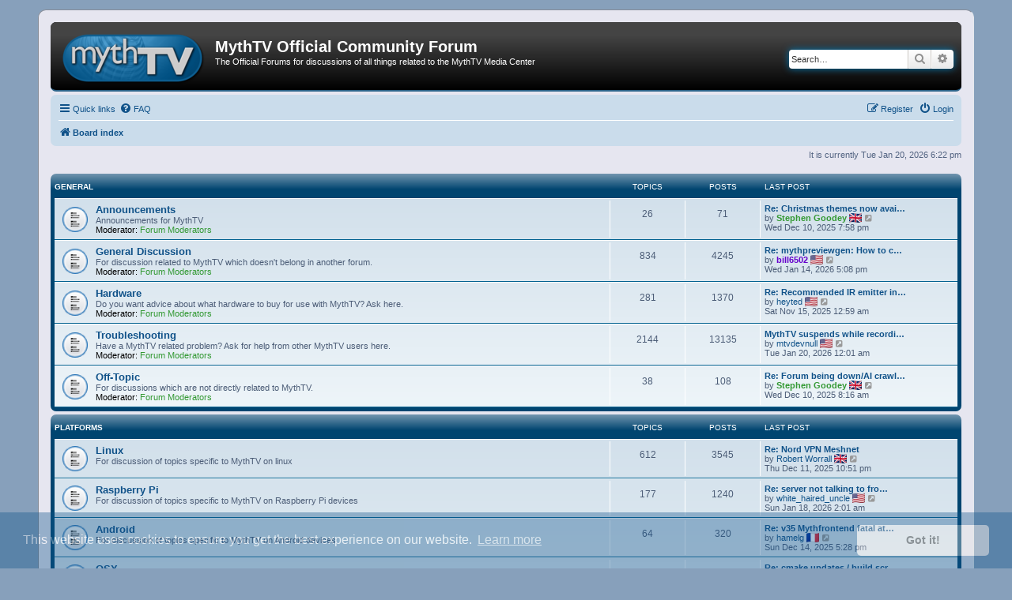

--- FILE ---
content_type: text/html; charset=UTF-8
request_url: https://forum.mythtv.org/index.php?sid=48b7b7cd667c9ef487a9ee7bb0080caf
body_size: 10360
content:
<!DOCTYPE html>
<html dir="ltr" lang="en-gb">
<head>
<meta charset="utf-8" />
<meta http-equiv="X-UA-Compatible" content="IE=edge">
<meta name="viewport" content="width=device-width, initial-scale=1" />

<title>MythTV Official Community Forum - Index page</title>

	<link rel="alternate" type="application/atom+xml" title="Feed - MythTV Official Community Forum" href="/app.php/feed?sid=e1c06c4c783b9296d5967ab72be47178">	<link rel="alternate" type="application/atom+xml" title="Feed - News" href="/app.php/feed/news?sid=e1c06c4c783b9296d5967ab72be47178">		<link rel="alternate" type="application/atom+xml" title="Feed - New Topics" href="/app.php/feed/topics?sid=e1c06c4c783b9296d5967ab72be47178">	<link rel="alternate" type="application/atom+xml" title="Feed - Active Topics" href="/app.php/feed/topics_active?sid=e1c06c4c783b9296d5967ab72be47178">			
	<link rel="canonical" href="http://forum.mythtv.org/">

<!--
	phpBB style name: MythTV2
	Based on style:   prosilver (this is the default phpBB3 style)
	Original author:  Tom Beddard ( http://www.subBlue.com/ )
	Modified by: Stuart Morgan, Stuart Auchterlonie ( http://www.mythtv.org/ )
-->

<link href="./assets/css/font-awesome.min.css?assets_version=42" rel="stylesheet">
<link href="./styles/prosilver/theme/stylesheet.css?assets_version=42" rel="stylesheet">
<link href="./styles/prosilver/theme/en/stylesheet.css?assets_version=42" rel="stylesheet">
<link href="./styles/mythtv2/theme/common.css?assets_version=42" rel="stylesheet">
<link href="./styles/mythtv2/theme/colours.css?assets_version=42" rel="stylesheet">



	<link href="./assets/cookieconsent/cookieconsent.min.css?assets_version=42" rel="stylesheet">

<!--[if lte IE 9]>
	<link href="./styles/mythtv2/theme/tweaks.css?assets_version=42" rel="stylesheet">
<![endif]-->

	
<link href="./ext/rmcgirr83/nationalflags/styles/prosilver/theme/flags.css?assets_version=42" rel="stylesheet" media="screen">


					<!-- Global site tag (gtag.js) - Google Analytics -->
		<script async src="https://www.googletagmanager.com/gtag/js?id=G-F61DN0YDQ2"></script>
		<script>
			window.dataLayer = window.dataLayer || [];
			function gtag(){dataLayer.push(arguments);}
			gtag('js', new Date());

			gtag('config', 'G-F61DN0YDQ2', {});
		</script>
	
</head>
<body id="phpbb" class="nojs notouch section-index ltr ">


<div id="wrap" class="wrap">
	<a id="top" class="top-anchor" accesskey="t"></a>
	<div id="page-header">
		<div class="headerbar" role="banner">
					<div class="inner">

			<div id="site-description" class="site-description">
				<a id="logo" class="logo" href="./index.php?sid=e1c06c4c783b9296d5967ab72be47178" title="Board index"><span class="site_logo"></span></a>
				<h1>MythTV Official Community Forum</h1>
				<p>The Official Forums for discussions of all things related to the MythTV Media Center</p>
				<p class="skiplink"><a href="#start_here">Skip to content</a></p>
			</div>

									<div id="search-box" class="search-box search-header" role="search">
				<form action="./search.php?sid=e1c06c4c783b9296d5967ab72be47178" method="get" id="search">
				<fieldset>
					<input name="keywords" id="keywords" type="search" maxlength="128" title="Search for keywords" class="inputbox search tiny" size="20" value="" placeholder="Search…" />
					<button class="button button-search" type="submit" title="Search">
						<i class="icon fa-search fa-fw" aria-hidden="true"></i><span class="sr-only">Search</span>
					</button>
					<a href="./search.php?sid=e1c06c4c783b9296d5967ab72be47178" class="button button-search-end" title="Advanced search">
						<i class="icon fa-cog fa-fw" aria-hidden="true"></i><span class="sr-only">Advanced search</span>
					</a>
					<input type="hidden" name="sid" value="e1c06c4c783b9296d5967ab72be47178" />

				</fieldset>
				</form>
			</div>
						
			</div>
					</div>
				<div class="navbar" role="navigation">
	<div class="inner">

	<ul id="nav-main" class="nav-main linklist" role="menubar">

		<li id="quick-links" class="quick-links dropdown-container responsive-menu" data-skip-responsive="true">
			<a href="#" class="dropdown-trigger">
				<i class="icon fa-bars fa-fw" aria-hidden="true"></i><span>Quick links</span>
			</a>
			<div class="dropdown">
				<div class="pointer"><div class="pointer-inner"></div></div>
				<ul class="dropdown-contents" role="menu">
					
											<li class="separator"></li>
																									<li>
								<a href="./search.php?search_id=unanswered&amp;sid=e1c06c4c783b9296d5967ab72be47178" role="menuitem">
									<i class="icon fa-file-o fa-fw icon-gray" aria-hidden="true"></i><span>Unanswered topics</span>
								</a>
							</li>
							<li>
								<a href="./search.php?search_id=active_topics&amp;sid=e1c06c4c783b9296d5967ab72be47178" role="menuitem">
									<i class="icon fa-file-o fa-fw icon-blue" aria-hidden="true"></i><span>Active topics</span>
								</a>
							</li>
							<li class="separator"></li>
							<li>
								<a href="./search.php?sid=e1c06c4c783b9296d5967ab72be47178" role="menuitem">
									<i class="icon fa-search fa-fw" aria-hidden="true"></i><span>Search</span>
								</a>
							</li>
					
										<li class="separator"></li>

									</ul>
			</div>
		</li>

				<li data-skip-responsive="true">
			<a href="/app.php/help/faq?sid=e1c06c4c783b9296d5967ab72be47178" rel="help" title="Frequently Asked Questions" role="menuitem">
				<i class="icon fa-question-circle fa-fw" aria-hidden="true"></i><span>FAQ</span>
			</a>
		</li>
						
			<li class="rightside"  data-skip-responsive="true">
			<a href="./ucp.php?mode=login&amp;redirect=index.php&amp;sid=e1c06c4c783b9296d5967ab72be47178" title="Login" accesskey="x" role="menuitem">
				<i class="icon fa-power-off fa-fw" aria-hidden="true"></i><span>Login</span>
			</a>
		</li>
					<li class="rightside" data-skip-responsive="true">
				<a href="./ucp.php?mode=register&amp;sid=e1c06c4c783b9296d5967ab72be47178" role="menuitem">
					<i class="icon fa-pencil-square-o  fa-fw" aria-hidden="true"></i><span>Register</span>
				</a>
			</li>
						</ul>

	<ul id="nav-breadcrumbs" class="nav-breadcrumbs linklist navlinks" role="menubar">
				
		
		<li class="breadcrumbs" itemscope itemtype="https://schema.org/BreadcrumbList">

			
							<span class="crumb" itemtype="https://schema.org/ListItem" itemprop="itemListElement" itemscope><a itemprop="item" href="./index.php?sid=e1c06c4c783b9296d5967ab72be47178" accesskey="h" data-navbar-reference="index"><i class="icon fa-home fa-fw"></i><span itemprop="name">Board index</span></a><meta itemprop="position" content="1" /></span>

			
					</li>

		
					<li class="rightside responsive-search">
				<a href="./search.php?sid=e1c06c4c783b9296d5967ab72be47178" title="View the advanced search options" role="menuitem">
					<i class="icon fa-search fa-fw" aria-hidden="true"></i><span class="sr-only">Search</span>
				</a>
			</li>
			</ul>

	</div>
</div>
	</div>

	
	<a id="start_here" class="anchor"></a>
	<div id="page-body" class="page-body" role="main">
		
		
<p class="right responsive-center time">It is currently Tue Jan 20, 2026 6:22 pm</p>



	
				<div class="forabg">
			<div class="inner">
			<ul class="topiclist">
				<li class="header">
										<dl class="row-item">
						<dt><div class="list-inner"><a href="./viewforum.php?f=1&amp;sid=e1c06c4c783b9296d5967ab72be47178">General</a></div></dt>
						<dd class="topics">Topics</dd>
						<dd class="posts">Posts</dd>
						<dd class="lastpost"><span>Last post</span></dd>
					</dl>
									</li>
			</ul>
			<ul class="topiclist forums">
		
	
	
	
			
					<li class="row">
						<dl class="row-item forum_read">
				<dt title="No unread posts">
										<div class="list-inner">
													<!--
								<a class="feed-icon-forum" title="Feed - Announcements" href="/app.php/feed/forum/30?sid=e1c06c4c783b9296d5967ab72be47178">
									<i class="icon fa-rss-square fa-fw icon-orange" aria-hidden="true"></i><span class="sr-only">Feed - Announcements</span>
								</a>
							-->
																		<a href="./viewforum.php?f=30&amp;sid=e1c06c4c783b9296d5967ab72be47178" class="forumtitle">Announcements</a>
						<br />Announcements for MythTV													<br /><strong>Moderator:</strong> <a style="color:#339933;" href="./memberlist.php?mode=group&amp;g=10&amp;sid=e1c06c4c783b9296d5967ab72be47178">Forum Moderators</a>
												
												<div class="responsive-show" style="display: none;">
															Topics: <strong>26</strong>
													</div>
											</div>
				</dt>
									<dd class="topics">26 <dfn>Topics</dfn></dd>
					<dd class="posts">71 <dfn>Posts</dfn></dd>
					<dd class="lastpost">
						<span>
																						<dfn>Last post</dfn>
																										<a href="./viewtopic.php?p=29683&amp;sid=e1c06c4c783b9296d5967ab72be47178#p29683" title="Re: Christmas themes now available for MythTV 30 and 31" class="lastsubject">Re: Christmas themes now avai…</a> <br />
																	by <a href="./memberlist.php?mode=viewprofile&amp;u=62&amp;sid=e1c06c4c783b9296d5967ab72be47178" style="color: #339933;" class="username-coloured">Stephen Goodey</a>&nbsp;<img class="flag_image" src="./ext/rmcgirr83/nationalflags/flags/gb.png" style="height:12px; width:auto;" alt="Great Britain" title="Great Britain" />																	<a href="./viewtopic.php?p=29683&amp;sid=e1c06c4c783b9296d5967ab72be47178#p29683" title="View the latest post">
										<i class="icon fa-external-link-square fa-fw icon-lightgray icon-md" aria-hidden="true"></i><span class="sr-only">View the latest post</span>
									</a>
																<br /><time datetime="2025-12-10T19:58:46+00:00">Wed Dec 10, 2025 7:58 pm</time>
													</span>
					</dd>
							</dl>
					</li>
			
	
	
			
					<li class="row">
						<dl class="row-item forum_read">
				<dt title="No unread posts">
										<div class="list-inner">
													<!--
								<a class="feed-icon-forum" title="Feed - General Discussion" href="/app.php/feed/forum/2?sid=e1c06c4c783b9296d5967ab72be47178">
									<i class="icon fa-rss-square fa-fw icon-orange" aria-hidden="true"></i><span class="sr-only">Feed - General Discussion</span>
								</a>
							-->
																		<a href="./viewforum.php?f=2&amp;sid=e1c06c4c783b9296d5967ab72be47178" class="forumtitle">General Discussion</a>
						<br />For discussion related to MythTV which doesn't belong in another forum.													<br /><strong>Moderator:</strong> <a style="color:#339933;" href="./memberlist.php?mode=group&amp;g=10&amp;sid=e1c06c4c783b9296d5967ab72be47178">Forum Moderators</a>
												
												<div class="responsive-show" style="display: none;">
															Topics: <strong>834</strong>
													</div>
											</div>
				</dt>
									<dd class="topics">834 <dfn>Topics</dfn></dd>
					<dd class="posts">4245 <dfn>Posts</dfn></dd>
					<dd class="lastpost">
						<span>
																						<dfn>Last post</dfn>
																										<a href="./viewtopic.php?p=29827&amp;sid=e1c06c4c783b9296d5967ab72be47178#p29827" title="Re: mythpreviewgen:  How to change log level" class="lastsubject">Re: mythpreviewgen:  How to c…</a> <br />
																	by <a href="./memberlist.php?mode=viewprofile&amp;u=61&amp;sid=e1c06c4c783b9296d5967ab72be47178" style="color: #6600CC;" class="username-coloured">bill6502</a>&nbsp;<img class="flag_image" src="./ext/rmcgirr83/nationalflags/flags/us.png" style="height:12px; width:auto;" alt="United States of America" title="United States of America" />																	<a href="./viewtopic.php?p=29827&amp;sid=e1c06c4c783b9296d5967ab72be47178#p29827" title="View the latest post">
										<i class="icon fa-external-link-square fa-fw icon-lightgray icon-md" aria-hidden="true"></i><span class="sr-only">View the latest post</span>
									</a>
																<br /><time datetime="2026-01-14T17:08:53+00:00">Wed Jan 14, 2026 5:08 pm</time>
													</span>
					</dd>
							</dl>
					</li>
			
	
	
			
					<li class="row">
						<dl class="row-item forum_read">
				<dt title="No unread posts">
										<div class="list-inner">
													<!--
								<a class="feed-icon-forum" title="Feed - Hardware" href="/app.php/feed/forum/3?sid=e1c06c4c783b9296d5967ab72be47178">
									<i class="icon fa-rss-square fa-fw icon-orange" aria-hidden="true"></i><span class="sr-only">Feed - Hardware</span>
								</a>
							-->
																		<a href="./viewforum.php?f=3&amp;sid=e1c06c4c783b9296d5967ab72be47178" class="forumtitle">Hardware</a>
						<br />Do you want advice about what hardware to buy for use with MythTV? Ask here.													<br /><strong>Moderator:</strong> <a style="color:#339933;" href="./memberlist.php?mode=group&amp;g=10&amp;sid=e1c06c4c783b9296d5967ab72be47178">Forum Moderators</a>
												
												<div class="responsive-show" style="display: none;">
															Topics: <strong>281</strong>
													</div>
											</div>
				</dt>
									<dd class="topics">281 <dfn>Topics</dfn></dd>
					<dd class="posts">1370 <dfn>Posts</dfn></dd>
					<dd class="lastpost">
						<span>
																						<dfn>Last post</dfn>
																										<a href="./viewtopic.php?p=29548&amp;sid=e1c06c4c783b9296d5967ab72be47178#p29548" title="Re: Recommended IR emitter in 2025" class="lastsubject">Re: Recommended IR emitter in…</a> <br />
																	by <a href="./memberlist.php?mode=viewprofile&amp;u=389&amp;sid=e1c06c4c783b9296d5967ab72be47178" class="username">heyted</a>&nbsp;<img class="flag_image" src="./ext/rmcgirr83/nationalflags/flags/us.png" style="height:12px; width:auto;" alt="United States of America" title="United States of America" />																	<a href="./viewtopic.php?p=29548&amp;sid=e1c06c4c783b9296d5967ab72be47178#p29548" title="View the latest post">
										<i class="icon fa-external-link-square fa-fw icon-lightgray icon-md" aria-hidden="true"></i><span class="sr-only">View the latest post</span>
									</a>
																<br /><time datetime="2025-11-15T00:59:20+00:00">Sat Nov 15, 2025 12:59 am</time>
													</span>
					</dd>
							</dl>
					</li>
			
	
	
			
					<li class="row">
						<dl class="row-item forum_read">
				<dt title="No unread posts">
										<div class="list-inner">
													<!--
								<a class="feed-icon-forum" title="Feed - Troubleshooting" href="/app.php/feed/forum/36?sid=e1c06c4c783b9296d5967ab72be47178">
									<i class="icon fa-rss-square fa-fw icon-orange" aria-hidden="true"></i><span class="sr-only">Feed - Troubleshooting</span>
								</a>
							-->
																		<a href="./viewforum.php?f=36&amp;sid=e1c06c4c783b9296d5967ab72be47178" class="forumtitle">Troubleshooting</a>
						<br />Have a MythTV related problem? Ask for help from other MythTV users here.													<br /><strong>Moderator:</strong> <a style="color:#339933;" href="./memberlist.php?mode=group&amp;g=10&amp;sid=e1c06c4c783b9296d5967ab72be47178">Forum Moderators</a>
												
												<div class="responsive-show" style="display: none;">
															Topics: <strong>2144</strong>
													</div>
											</div>
				</dt>
									<dd class="topics">2144 <dfn>Topics</dfn></dd>
					<dd class="posts">13135 <dfn>Posts</dfn></dd>
					<dd class="lastpost">
						<span>
																						<dfn>Last post</dfn>
																										<a href="./viewtopic.php?p=29875&amp;sid=e1c06c4c783b9296d5967ab72be47178#p29875" title="MythTV suspends while recording" class="lastsubject">MythTV suspends while recordi…</a> <br />
																	by <a href="./memberlist.php?mode=viewprofile&amp;u=28183&amp;sid=e1c06c4c783b9296d5967ab72be47178" class="username">mtvdevnull</a>&nbsp;<img class="flag_image" src="./ext/rmcgirr83/nationalflags/flags/us.png" style="height:12px; width:auto;" alt="United States of America" title="United States of America" />																	<a href="./viewtopic.php?p=29875&amp;sid=e1c06c4c783b9296d5967ab72be47178#p29875" title="View the latest post">
										<i class="icon fa-external-link-square fa-fw icon-lightgray icon-md" aria-hidden="true"></i><span class="sr-only">View the latest post</span>
									</a>
																<br /><time datetime="2026-01-20T00:01:12+00:00">Tue Jan 20, 2026 12:01 am</time>
													</span>
					</dd>
							</dl>
					</li>
			
	
	
			
					<li class="row">
						<dl class="row-item forum_read">
				<dt title="No unread posts">
										<div class="list-inner">
													<!--
								<a class="feed-icon-forum" title="Feed - Off-Topic" href="/app.php/feed/forum/4?sid=e1c06c4c783b9296d5967ab72be47178">
									<i class="icon fa-rss-square fa-fw icon-orange" aria-hidden="true"></i><span class="sr-only">Feed - Off-Topic</span>
								</a>
							-->
																		<a href="./viewforum.php?f=4&amp;sid=e1c06c4c783b9296d5967ab72be47178" class="forumtitle">Off-Topic</a>
						<br />For discussions which are not directly related to MythTV.													<br /><strong>Moderator:</strong> <a style="color:#339933;" href="./memberlist.php?mode=group&amp;g=10&amp;sid=e1c06c4c783b9296d5967ab72be47178">Forum Moderators</a>
												
												<div class="responsive-show" style="display: none;">
															Topics: <strong>38</strong>
													</div>
											</div>
				</dt>
									<dd class="topics">38 <dfn>Topics</dfn></dd>
					<dd class="posts">108 <dfn>Posts</dfn></dd>
					<dd class="lastpost">
						<span>
																						<dfn>Last post</dfn>
																										<a href="./viewtopic.php?p=29680&amp;sid=e1c06c4c783b9296d5967ab72be47178#p29680" title="Re: Forum being down/AI crawlers." class="lastsubject">Re: Forum being down/AI crawl…</a> <br />
																	by <a href="./memberlist.php?mode=viewprofile&amp;u=62&amp;sid=e1c06c4c783b9296d5967ab72be47178" style="color: #339933;" class="username-coloured">Stephen Goodey</a>&nbsp;<img class="flag_image" src="./ext/rmcgirr83/nationalflags/flags/gb.png" style="height:12px; width:auto;" alt="Great Britain" title="Great Britain" />																	<a href="./viewtopic.php?p=29680&amp;sid=e1c06c4c783b9296d5967ab72be47178#p29680" title="View the latest post">
										<i class="icon fa-external-link-square fa-fw icon-lightgray icon-md" aria-hidden="true"></i><span class="sr-only">View the latest post</span>
									</a>
																<br /><time datetime="2025-12-10T08:16:43+00:00">Wed Dec 10, 2025 8:16 am</time>
													</span>
					</dd>
							</dl>
					</li>
			
	
				</ul>

			</div>
		</div>
	
				<div class="forabg">
			<div class="inner">
			<ul class="topiclist">
				<li class="header">
										<dl class="row-item">
						<dt><div class="list-inner"><a href="./viewforum.php?f=27&amp;sid=e1c06c4c783b9296d5967ab72be47178">Platforms</a></div></dt>
						<dd class="topics">Topics</dd>
						<dd class="posts">Posts</dd>
						<dd class="lastpost"><span>Last post</span></dd>
					</dl>
									</li>
			</ul>
			<ul class="topiclist forums">
		
	
	
	
			
					<li class="row">
						<dl class="row-item forum_read">
				<dt title="No unread posts">
										<div class="list-inner">
													<!--
								<a class="feed-icon-forum" title="Feed - Linux" href="/app.php/feed/forum/29?sid=e1c06c4c783b9296d5967ab72be47178">
									<i class="icon fa-rss-square fa-fw icon-orange" aria-hidden="true"></i><span class="sr-only">Feed - Linux</span>
								</a>
							-->
																		<a href="./viewforum.php?f=29&amp;sid=e1c06c4c783b9296d5967ab72be47178" class="forumtitle">Linux</a>
						<br />For discussion of topics specific to MythTV on linux												
												<div class="responsive-show" style="display: none;">
															Topics: <strong>612</strong>
													</div>
											</div>
				</dt>
									<dd class="topics">612 <dfn>Topics</dfn></dd>
					<dd class="posts">3545 <dfn>Posts</dfn></dd>
					<dd class="lastpost">
						<span>
																						<dfn>Last post</dfn>
																										<a href="./viewtopic.php?p=29686&amp;sid=e1c06c4c783b9296d5967ab72be47178#p29686" title="Re: Nord VPN Meshnet" class="lastsubject">Re: Nord VPN Meshnet</a> <br />
																	by <a href="./memberlist.php?mode=viewprofile&amp;u=3100&amp;sid=e1c06c4c783b9296d5967ab72be47178" class="username">Robert Worrall</a>&nbsp;<img class="flag_image" src="./ext/rmcgirr83/nationalflags/flags/gb.png" style="height:12px; width:auto;" alt="Great Britain" title="Great Britain" />																	<a href="./viewtopic.php?p=29686&amp;sid=e1c06c4c783b9296d5967ab72be47178#p29686" title="View the latest post">
										<i class="icon fa-external-link-square fa-fw icon-lightgray icon-md" aria-hidden="true"></i><span class="sr-only">View the latest post</span>
									</a>
																<br /><time datetime="2025-12-11T22:51:10+00:00">Thu Dec 11, 2025 10:51 pm</time>
													</span>
					</dd>
							</dl>
					</li>
			
	
	
			
					<li class="row">
						<dl class="row-item forum_read">
				<dt title="No unread posts">
										<div class="list-inner">
													<!--
								<a class="feed-icon-forum" title="Feed - Raspberry Pi" href="/app.php/feed/forum/46?sid=e1c06c4c783b9296d5967ab72be47178">
									<i class="icon fa-rss-square fa-fw icon-orange" aria-hidden="true"></i><span class="sr-only">Feed - Raspberry Pi</span>
								</a>
							-->
																		<a href="./viewforum.php?f=46&amp;sid=e1c06c4c783b9296d5967ab72be47178" class="forumtitle">Raspberry Pi</a>
						<br />For discussion of topics specific to MythTV on Raspberry Pi devices												
												<div class="responsive-show" style="display: none;">
															Topics: <strong>177</strong>
													</div>
											</div>
				</dt>
									<dd class="topics">177 <dfn>Topics</dfn></dd>
					<dd class="posts">1240 <dfn>Posts</dfn></dd>
					<dd class="lastpost">
						<span>
																						<dfn>Last post</dfn>
																										<a href="./viewtopic.php?p=29863&amp;sid=e1c06c4c783b9296d5967ab72be47178#p29863" title="Re: server not talking to frontends on other machines" class="lastsubject">Re: server not talking to fro…</a> <br />
																	by <a href="./memberlist.php?mode=viewprofile&amp;u=24712&amp;sid=e1c06c4c783b9296d5967ab72be47178" class="username">white_haired_uncle</a>&nbsp;<img class="flag_image" src="./ext/rmcgirr83/nationalflags/flags/us.png" style="height:12px; width:auto;" alt="United States of America" title="United States of America" />																	<a href="./viewtopic.php?p=29863&amp;sid=e1c06c4c783b9296d5967ab72be47178#p29863" title="View the latest post">
										<i class="icon fa-external-link-square fa-fw icon-lightgray icon-md" aria-hidden="true"></i><span class="sr-only">View the latest post</span>
									</a>
																<br /><time datetime="2026-01-18T02:01:12+00:00">Sun Jan 18, 2026 2:01 am</time>
													</span>
					</dd>
							</dl>
					</li>
			
	
	
			
					<li class="row">
						<dl class="row-item forum_read">
				<dt title="No unread posts">
										<div class="list-inner">
													<!--
								<a class="feed-icon-forum" title="Feed - Android" href="/app.php/feed/forum/47?sid=e1c06c4c783b9296d5967ab72be47178">
									<i class="icon fa-rss-square fa-fw icon-orange" aria-hidden="true"></i><span class="sr-only">Feed - Android</span>
								</a>
							-->
																		<a href="./viewforum.php?f=47&amp;sid=e1c06c4c783b9296d5967ab72be47178" class="forumtitle">Android</a>
						<br />For discussion of topics specific to MythTV on Android devices												
												<div class="responsive-show" style="display: none;">
															Topics: <strong>64</strong>
													</div>
											</div>
				</dt>
									<dd class="topics">64 <dfn>Topics</dfn></dd>
					<dd class="posts">320 <dfn>Posts</dfn></dd>
					<dd class="lastpost">
						<span>
																						<dfn>Last post</dfn>
																										<a href="./viewtopic.php?p=29707&amp;sid=e1c06c4c783b9296d5967ab72be47178#p29707" title="Re: v35 Mythfrontend fatal at startup" class="lastsubject">Re: v35 Mythfrontend fatal at…</a> <br />
																	by <a href="./memberlist.php?mode=viewprofile&amp;u=10017&amp;sid=e1c06c4c783b9296d5967ab72be47178" class="username">hamelg</a>&nbsp;<img class="flag_image" src="./ext/rmcgirr83/nationalflags/flags/fr.png" style="height:12px; width:auto;" alt="France" title="France" />																	<a href="./viewtopic.php?p=29707&amp;sid=e1c06c4c783b9296d5967ab72be47178#p29707" title="View the latest post">
										<i class="icon fa-external-link-square fa-fw icon-lightgray icon-md" aria-hidden="true"></i><span class="sr-only">View the latest post</span>
									</a>
																<br /><time datetime="2025-12-14T17:28:07+00:00">Sun Dec 14, 2025 5:28 pm</time>
													</span>
					</dd>
							</dl>
					</li>
			
	
	
			
					<li class="row">
						<dl class="row-item forum_read">
				<dt title="No unread posts">
										<div class="list-inner">
													<!--
								<a class="feed-icon-forum" title="Feed - OSX" href="/app.php/feed/forum/26?sid=e1c06c4c783b9296d5967ab72be47178">
									<i class="icon fa-rss-square fa-fw icon-orange" aria-hidden="true"></i><span class="sr-only">Feed - OSX</span>
								</a>
							-->
																		<a href="./viewforum.php?f=26&amp;sid=e1c06c4c783b9296d5967ab72be47178" class="forumtitle">OSX</a>
						<br />For discussion of topics specific to MythTV on OSX												
												<div class="responsive-show" style="display: none;">
															Topics: <strong>168</strong>
													</div>
											</div>
				</dt>
									<dd class="topics">168 <dfn>Topics</dfn></dd>
					<dd class="posts">1729 <dfn>Posts</dfn></dd>
					<dd class="lastpost">
						<span>
																						<dfn>Last post</dfn>
																										<a href="./viewtopic.php?p=29215&amp;sid=e1c06c4c783b9296d5967ab72be47178#p29215" title="Re: cmake updates / build script updates" class="lastsubject">Re: cmake updates / build scr…</a> <br />
																	by <a href="./memberlist.php?mode=viewprofile&amp;u=1474&amp;sid=e1c06c4c783b9296d5967ab72be47178" class="username">jhoyt</a>&nbsp;<img class="flag_image" src="./ext/rmcgirr83/nationalflags/flags/us.png" style="height:12px; width:auto;" alt="United States of America" title="United States of America" />																	<a href="./viewtopic.php?p=29215&amp;sid=e1c06c4c783b9296d5967ab72be47178#p29215" title="View the latest post">
										<i class="icon fa-external-link-square fa-fw icon-lightgray icon-md" aria-hidden="true"></i><span class="sr-only">View the latest post</span>
									</a>
																<br /><time datetime="2025-10-12T11:52:51+00:00">Sun Oct 12, 2025 11:52 am</time>
													</span>
					</dd>
							</dl>
					</li>
			
	
	
			
					<li class="row">
						<dl class="row-item forum_read">
				<dt title="No unread posts">
										<div class="list-inner">
													<!--
								<a class="feed-icon-forum" title="Feed - FreeBSD" href="/app.php/feed/forum/28?sid=e1c06c4c783b9296d5967ab72be47178">
									<i class="icon fa-rss-square fa-fw icon-orange" aria-hidden="true"></i><span class="sr-only">Feed - FreeBSD</span>
								</a>
							-->
																		<a href="./viewforum.php?f=28&amp;sid=e1c06c4c783b9296d5967ab72be47178" class="forumtitle">FreeBSD</a>
						<br />For discussion of topics specific to MythTV on FreeBSD												
												<div class="responsive-show" style="display: none;">
															Topics: <strong>9</strong>
													</div>
											</div>
				</dt>
									<dd class="topics">9 <dfn>Topics</dfn></dd>
					<dd class="posts">27 <dfn>Posts</dfn></dd>
					<dd class="lastpost">
						<span>
																						<dfn>Last post</dfn>
																										<a href="./viewtopic.php?p=19600&amp;sid=e1c06c4c783b9296d5967ab72be47178#p19600" title="Re: MythTV Gives Segmentation Fault" class="lastsubject">Re: MythTV Gives Segmentation…</a> <br />
																	by <a href="./memberlist.php?mode=viewprofile&amp;u=1400&amp;sid=e1c06c4c783b9296d5967ab72be47178" class="username">jjthomas</a>&nbsp;<img class="flag_image" src="./ext/rmcgirr83/nationalflags/flags/us.png" style="height:12px; width:auto;" alt="United States of America" title="United States of America" />																	<a href="./viewtopic.php?p=19600&amp;sid=e1c06c4c783b9296d5967ab72be47178#p19600" title="View the latest post">
										<i class="icon fa-external-link-square fa-fw icon-lightgray icon-md" aria-hidden="true"></i><span class="sr-only">View the latest post</span>
									</a>
																<br /><time datetime="2020-08-31T03:30:27+00:00">Mon Aug 31, 2020 3:30 am</time>
													</span>
					</dd>
							</dl>
					</li>
			
	
	
			
					<li class="row">
						<dl class="row-item forum_read">
				<dt title="No unread posts">
										<div class="list-inner">
													<!--
								<a class="feed-icon-forum" title="Feed - Windows" href="/app.php/feed/forum/25?sid=e1c06c4c783b9296d5967ab72be47178">
									<i class="icon fa-rss-square fa-fw icon-orange" aria-hidden="true"></i><span class="sr-only">Feed - Windows</span>
								</a>
							-->
																		<a href="./viewforum.php?f=25&amp;sid=e1c06c4c783b9296d5967ab72be47178" class="forumtitle">Windows</a>
						<br />For discussion of topics specific to MythTV on windows												
												<div class="responsive-show" style="display: none;">
															Topics: <strong>12</strong>
													</div>
											</div>
				</dt>
									<dd class="topics">12 <dfn>Topics</dfn></dd>
					<dd class="posts">43 <dfn>Posts</dfn></dd>
					<dd class="lastpost">
						<span>
																						<dfn>Last post</dfn>
																										<a href="./viewtopic.php?p=27412&amp;sid=e1c06c4c783b9296d5967ab72be47178#p27412" title="Using cheap mini computers for cable TV replacement" class="lastsubject">Using cheap mini computers fo…</a> <br />
																	by <a href="./memberlist.php?mode=viewprofile&amp;u=25787&amp;sid=e1c06c4c783b9296d5967ab72be47178" class="username">ashoka232</a>&nbsp;<img class="flag_image" src="./ext/rmcgirr83/nationalflags/flags/us.png" style="height:12px; width:auto;" alt="United States of America" title="United States of America" />																	<a href="./viewtopic.php?p=27412&amp;sid=e1c06c4c783b9296d5967ab72be47178#p27412" title="View the latest post">
										<i class="icon fa-external-link-square fa-fw icon-lightgray icon-md" aria-hidden="true"></i><span class="sr-only">View the latest post</span>
									</a>
																<br /><time datetime="2024-03-21T11:29:32+00:00">Thu Mar 21, 2024 11:29 am</time>
													</span>
					</dd>
							</dl>
					</li>
			
	
	
			
					<li class="row">
						<dl class="row-item forum_read_subforum">
				<dt title="No unread posts">
										<div class="list-inner">
													<!--
								<a class="feed-icon-forum" title="Feed - MiniMyth2" href="/app.php/feed/forum/39?sid=e1c06c4c783b9296d5967ab72be47178">
									<i class="icon fa-rss-square fa-fw icon-orange" aria-hidden="true"></i><span class="sr-only">Feed - MiniMyth2</span>
								</a>
							-->
																		<a href="./viewforum.php?f=39&amp;sid=e1c06c4c783b9296d5967ab72be47178" class="forumtitle">MiniMyth2</a>
						<br />For discussion of topics specific to MythTV on MiniMyth2													<br /><strong>Moderator:</strong> <a href="./memberlist.php?mode=viewprofile&amp;u=68&amp;sid=e1c06c4c783b9296d5967ab72be47178" style="color: #CC6600;" class="username-coloured">warpme</a>
																										<br /><strong>Subforums:</strong>
															<a href="./viewforum.php?f=40&amp;sid=e1c06c4c783b9296d5967ab72be47178" class="subforum read" title="No unread posts">
									<i class="icon fa-file-o fa-fw  icon-blue icon-md" aria-hidden="true"></i>Announcements</a>, 															<a href="./viewforum.php?f=41&amp;sid=e1c06c4c783b9296d5967ab72be47178" class="subforum read" title="No unread posts">
									<i class="icon fa-file-o fa-fw  icon-blue icon-md" aria-hidden="true"></i>First Run</a>, 															<a href="./viewforum.php?f=42&amp;sid=e1c06c4c783b9296d5967ab72be47178" class="subforum read" title="No unread posts">
									<i class="icon fa-file-o fa-fw  icon-blue icon-md" aria-hidden="true"></i>Configuration</a>, 															<a href="./viewforum.php?f=43&amp;sid=e1c06c4c783b9296d5967ab72be47178" class="subforum read" title="No unread posts">
									<i class="icon fa-file-o fa-fw  icon-blue icon-md" aria-hidden="true"></i>General Discussion</a>																				
												<div class="responsive-show" style="display: none;">
															Topics: <strong>20</strong>
													</div>
											</div>
				</dt>
									<dd class="topics">20 <dfn>Topics</dfn></dd>
					<dd class="posts">56 <dfn>Posts</dfn></dd>
					<dd class="lastpost">
						<span>
																						<dfn>Last post</dfn>
																										<a href="./viewtopic.php?p=27157&amp;sid=e1c06c4c783b9296d5967ab72be47178#p27157" title="v13.0.0 (with Mythtv v34) avaliable" class="lastsubject">v13.0.0 (with Mythtv v34) ava…</a> <br />
																	by <a href="./memberlist.php?mode=viewprofile&amp;u=68&amp;sid=e1c06c4c783b9296d5967ab72be47178" style="color: #CC6600;" class="username-coloured">warpme</a>&nbsp;<img class="flag_image" src="./ext/rmcgirr83/nationalflags/flags/pl.png" style="height:12px; width:auto;" alt="Poland" title="Poland" />																	<a href="./viewtopic.php?p=27157&amp;sid=e1c06c4c783b9296d5967ab72be47178#p27157" title="View the latest post">
										<i class="icon fa-external-link-square fa-fw icon-lightgray icon-md" aria-hidden="true"></i><span class="sr-only">View the latest post</span>
									</a>
																<br /><time datetime="2024-02-12T11:16:22+00:00">Mon Feb 12, 2024 11:16 am</time>
													</span>
					</dd>
							</dl>
					</li>
			
	
				</ul>

			</div>
		</div>
	
				<div class="forabg">
			<div class="inner">
			<ul class="topiclist">
				<li class="header">
										<dl class="row-item">
						<dt><div class="list-inner"><a href="./viewforum.php?f=37&amp;sid=e1c06c4c783b9296d5967ab72be47178">3rd Party Clients</a></div></dt>
						<dd class="topics">Topics</dd>
						<dd class="posts">Posts</dd>
						<dd class="lastpost"><span>Last post</span></dd>
					</dl>
									</li>
			</ul>
			<ul class="topiclist forums">
		
	
	
	
			
					<li class="row">
						<dl class="row-item forum_read">
				<dt title="No unread posts">
										<div class="list-inner">
													<!--
								<a class="feed-icon-forum" title="Feed - Announcements" href="/app.php/feed/forum/32?sid=e1c06c4c783b9296d5967ab72be47178">
									<i class="icon fa-rss-square fa-fw icon-orange" aria-hidden="true"></i><span class="sr-only">Feed - Announcements</span>
								</a>
							-->
																		<a href="./viewforum.php?f=32&amp;sid=e1c06c4c783b9296d5967ab72be47178" class="forumtitle">Announcements</a>
						<br />Announcements about 3rd Party Clients												
												<div class="responsive-show" style="display: none;">
															Topics: <strong>6</strong>
													</div>
											</div>
				</dt>
									<dd class="topics">6 <dfn>Topics</dfn></dd>
					<dd class="posts">55 <dfn>Posts</dfn></dd>
					<dd class="lastpost">
						<span>
																						<dfn>Last post</dfn>
																										<a href="./viewtopic.php?p=18090&amp;sid=e1c06c4c783b9296d5967ab72be47178#p18090" title="Re: New iOS-app for managing MythTV" class="lastsubject">Re: New iOS-app for managing …</a> <br />
																	by <a href="./memberlist.php?mode=viewprofile&amp;u=65&amp;sid=e1c06c4c783b9296d5967ab72be47178" class="username">pvr4me</a>&nbsp;<img class="flag_image" src="./ext/rmcgirr83/nationalflags/flags/ca.png" style="height:12px; width:auto;" alt="Canada" title="Canada" />																	<a href="./viewtopic.php?p=18090&amp;sid=e1c06c4c783b9296d5967ab72be47178#p18090" title="View the latest post">
										<i class="icon fa-external-link-square fa-fw icon-lightgray icon-md" aria-hidden="true"></i><span class="sr-only">View the latest post</span>
									</a>
																<br /><time datetime="2020-04-28T21:02:03+00:00">Tue Apr 28, 2020 9:02 pm</time>
													</span>
					</dd>
							</dl>
					</li>
			
	
	
			
					<li class="row">
						<dl class="row-item forum_read">
				<dt title="No unread posts">
										<div class="list-inner">
													<!--
								<a class="feed-icon-forum" title="Feed - Discussion" href="/app.php/feed/forum/38?sid=e1c06c4c783b9296d5967ab72be47178">
									<i class="icon fa-rss-square fa-fw icon-orange" aria-hidden="true"></i><span class="sr-only">Feed - Discussion</span>
								</a>
							-->
																		<a href="./viewforum.php?f=38&amp;sid=e1c06c4c783b9296d5967ab72be47178" class="forumtitle">Discussion</a>
						<br />Discussion of 3rd Party Clients												
												<div class="responsive-show" style="display: none;">
															Topics: <strong>1</strong>
													</div>
											</div>
				</dt>
									<dd class="topics">1 <dfn>Topics</dfn></dd>
					<dd class="posts">5 <dfn>Posts</dfn></dd>
					<dd class="lastpost">
						<span>
																						<dfn>Last post</dfn>
																										<a href="./viewtopic.php?p=6615&amp;sid=e1c06c4c783b9296d5967ab72be47178#p6615" title="Re: MythTV Android Frontend question" class="lastsubject">Re: MythTV Android Frontend q…</a> <br />
																	by <a href="./memberlist.php?mode=viewprofile&amp;u=425&amp;sid=e1c06c4c783b9296d5967ab72be47178" class="username">bhcv</a>&nbsp;<img class="flag_image" src="./ext/rmcgirr83/nationalflags/flags/us.png" style="height:12px; width:auto;" alt="United States of America" title="United States of America" />																	<a href="./viewtopic.php?p=6615&amp;sid=e1c06c4c783b9296d5967ab72be47178#p6615" title="View the latest post">
										<i class="icon fa-external-link-square fa-fw icon-lightgray icon-md" aria-hidden="true"></i><span class="sr-only">View the latest post</span>
									</a>
																<br /><time datetime="2016-03-14T01:08:46+00:00">Mon Mar 14, 2016 1:08 am</time>
													</span>
					</dd>
							</dl>
					</li>
			
	
				</ul>

			</div>
		</div>
	
				<div class="forabg">
			<div class="inner">
			<ul class="topiclist">
				<li class="header">
										<dl class="row-item">
						<dt><div class="list-inner"><a href="./viewforum.php?f=5&amp;sid=e1c06c4c783b9296d5967ab72be47178">Developer</a></div></dt>
						<dd class="topics">Topics</dd>
						<dd class="posts">Posts</dd>
						<dd class="lastpost"><span>Last post</span></dd>
					</dl>
									</li>
			</ul>
			<ul class="topiclist forums">
		
	
	
	
			
					<li class="row">
						<dl class="row-item forum_read">
				<dt title="No unread posts">
										<div class="list-inner">
													<!--
								<a class="feed-icon-forum" title="Feed - Wishlist/Feature Suggestions" href="/app.php/feed/forum/9?sid=e1c06c4c783b9296d5967ab72be47178">
									<i class="icon fa-rss-square fa-fw icon-orange" aria-hidden="true"></i><span class="sr-only">Feed - Wishlist/Feature Suggestions</span>
								</a>
							-->
																		<a href="./viewforum.php?f=9&amp;sid=e1c06c4c783b9296d5967ab72be47178" class="forumtitle">Wishlist/Feature Suggestions</a>
						<br />What would you like to see in MythTV and why? Find others who might want to help implement your ideas!												
												<div class="responsive-show" style="display: none;">
															Topics: <strong>118</strong>
													</div>
											</div>
				</dt>
									<dd class="topics">118 <dfn>Topics</dfn></dd>
					<dd class="posts">386 <dfn>Posts</dfn></dd>
					<dd class="lastpost">
						<span>
																						<dfn>Last post</dfn>
																										<a href="./viewtopic.php?p=29158&amp;sid=e1c06c4c783b9296d5967ab72be47178#p29158" title="Re: Search video feature?" class="lastsubject">Re: Search video feature?</a> <br />
																	by <a href="./memberlist.php?mode=viewprofile&amp;u=1213&amp;sid=e1c06c4c783b9296d5967ab72be47178" style="color: #6600CC;" class="username-coloured">pgbennett</a>&nbsp;<img class="flag_image" src="./ext/rmcgirr83/nationalflags/flags/us.png" style="height:12px; width:auto;" alt="United States of America" title="United States of America" />																	<a href="./viewtopic.php?p=29158&amp;sid=e1c06c4c783b9296d5967ab72be47178#p29158" title="View the latest post">
										<i class="icon fa-external-link-square fa-fw icon-lightgray icon-md" aria-hidden="true"></i><span class="sr-only">View the latest post</span>
									</a>
																<br /><time datetime="2025-09-21T16:56:20+00:00">Sun Sep 21, 2025 4:56 pm</time>
													</span>
					</dd>
							</dl>
					</li>
			
	
	
			
					<li class="row">
						<dl class="row-item forum_read">
				<dt title="No unread posts">
										<div class="list-inner">
													<!--
								<a class="feed-icon-forum" title="Feed - General Development" href="/app.php/feed/forum/6?sid=e1c06c4c783b9296d5967ab72be47178">
									<i class="icon fa-rss-square fa-fw icon-orange" aria-hidden="true"></i><span class="sr-only">Feed - General Development</span>
								</a>
							-->
																		<a href="./viewforum.php?f=6&amp;sid=e1c06c4c783b9296d5967ab72be47178" class="forumtitle">General Development</a>
																		
												<div class="responsive-show" style="display: none;">
															Topics: <strong>70</strong>
													</div>
											</div>
				</dt>
									<dd class="topics">70 <dfn>Topics</dfn></dd>
					<dd class="posts">302 <dfn>Posts</dfn></dd>
					<dd class="lastpost">
						<span>
																						<dfn>Last post</dfn>
																										<a href="./viewtopic.php?p=28851&amp;sid=e1c06c4c783b9296d5967ab72be47178#p28851" title="Re: datetime defaults of '0000-00-00 00:00:00' to be removed?" class="lastsubject">Re: datetime defaults of '000…</a> <br />
																	by <a href="./memberlist.php?mode=viewprofile&amp;u=1213&amp;sid=e1c06c4c783b9296d5967ab72be47178" style="color: #6600CC;" class="username-coloured">pgbennett</a>&nbsp;<img class="flag_image" src="./ext/rmcgirr83/nationalflags/flags/us.png" style="height:12px; width:auto;" alt="United States of America" title="United States of America" />																	<a href="./viewtopic.php?p=28851&amp;sid=e1c06c4c783b9296d5967ab72be47178#p28851" title="View the latest post">
										<i class="icon fa-external-link-square fa-fw icon-lightgray icon-md" aria-hidden="true"></i><span class="sr-only">View the latest post</span>
									</a>
																<br /><time datetime="2025-05-11T19:04:06+00:00">Sun May 11, 2025 7:04 pm</time>
													</span>
					</dd>
							</dl>
					</li>
			
	
	
			
					<li class="row">
						<dl class="row-item forum_read">
				<dt title="No unread posts">
										<div class="list-inner">
													<!--
								<a class="feed-icon-forum" title="Feed - Theming" href="/app.php/feed/forum/7?sid=e1c06c4c783b9296d5967ab72be47178">
									<i class="icon fa-rss-square fa-fw icon-orange" aria-hidden="true"></i><span class="sr-only">Feed - Theming</span>
								</a>
							-->
																		<a href="./viewforum.php?f=7&amp;sid=e1c06c4c783b9296d5967ab72be47178" class="forumtitle">Theming</a>
																		
												<div class="responsive-show" style="display: none;">
															Topics: <strong>10</strong>
													</div>
											</div>
				</dt>
									<dd class="topics">10 <dfn>Topics</dfn></dd>
					<dd class="posts">37 <dfn>Posts</dfn></dd>
					<dd class="lastpost">
						<span>
																						<dfn>Last post</dfn>
																										<a href="./viewtopic.php?p=27411&amp;sid=e1c06c4c783b9296d5967ab72be47178#p27411" title="Re: Watch Videos - Mark as Watched" class="lastsubject">Re: Watch Videos - Mark as Wa…</a> <br />
																	by <a href="./memberlist.php?mode=viewprofile&amp;u=4149&amp;sid=e1c06c4c783b9296d5967ab72be47178" class="username">gnurocks</a>&nbsp;<img class="flag_image" src="./ext/rmcgirr83/nationalflags/flags/us.png" style="height:12px; width:auto;" alt="United States of America" title="United States of America" />																	<a href="./viewtopic.php?p=27411&amp;sid=e1c06c4c783b9296d5967ab72be47178#p27411" title="View the latest post">
										<i class="icon fa-external-link-square fa-fw icon-lightgray icon-md" aria-hidden="true"></i><span class="sr-only">View the latest post</span>
									</a>
																<br /><time datetime="2024-03-20T14:03:26+00:00">Wed Mar 20, 2024 2:03 pm</time>
													</span>
					</dd>
							</dl>
					</li>
			
	
	
			
					<li class="row">
						<dl class="row-item forum_read">
				<dt title="No unread posts">
										<div class="list-inner">
													<!--
								<a class="feed-icon-forum" title="Feed - Translation &amp; Localisation - i18n &amp; l10n" href="/app.php/feed/forum/8?sid=e1c06c4c783b9296d5967ab72be47178">
									<i class="icon fa-rss-square fa-fw icon-orange" aria-hidden="true"></i><span class="sr-only">Feed - Translation &amp; Localisation - i18n &amp; l10n</span>
								</a>
							-->
																		<a href="./viewforum.php?f=8&amp;sid=e1c06c4c783b9296d5967ab72be47178" class="forumtitle">Translation &amp; Localisation - i18n &amp; l10n</a>
																		
												<div class="responsive-show" style="display: none;">
															Topics: <strong>7</strong>
													</div>
											</div>
				</dt>
									<dd class="topics">7 <dfn>Topics</dfn></dd>
					<dd class="posts">12 <dfn>Posts</dfn></dd>
					<dd class="lastpost">
						<span>
																						<dfn>Last post</dfn>
																										<a href="./viewtopic.php?p=27110&amp;sid=e1c06c4c783b9296d5967ab72be47178#p27110" title="Please start updating translations for our upcoming v34 release!" class="lastsubject">Please start updating transla…</a> <br />
																	by <a href="./memberlist.php?mode=viewprofile&amp;u=10605&amp;sid=e1c06c4c783b9296d5967ab72be47178" style="color: #6600CC;" class="username-coloured">nickm</a>&nbsp;<img class="flag_image" src="./ext/rmcgirr83/nationalflags/flags/gb.png" style="height:12px; width:auto;" alt="Great Britain" title="Great Britain" />																	<a href="./viewtopic.php?p=27110&amp;sid=e1c06c4c783b9296d5967ab72be47178#p27110" title="View the latest post">
										<i class="icon fa-external-link-square fa-fw icon-lightgray icon-md" aria-hidden="true"></i><span class="sr-only">View the latest post</span>
									</a>
																<br /><time datetime="2024-02-02T17:35:06+00:00">Fri Feb 02, 2024 5:35 pm</time>
													</span>
					</dd>
							</dl>
					</li>
			
	
	
			
					<li class="row">
						<dl class="row-item forum_read">
				<dt title="No unread posts">
										<div class="list-inner">
													<!--
								<a class="feed-icon-forum" title="Feed - Services API" href="/app.php/feed/forum/33?sid=e1c06c4c783b9296d5967ab72be47178">
									<i class="icon fa-rss-square fa-fw icon-orange" aria-hidden="true"></i><span class="sr-only">Feed - Services API</span>
								</a>
							-->
																		<a href="./viewforum.php?f=33&amp;sid=e1c06c4c783b9296d5967ab72be47178" class="forumtitle">Services API</a>
																		
												<div class="responsive-show" style="display: none;">
															Topics: <strong>35</strong>
													</div>
											</div>
				</dt>
									<dd class="topics">35 <dfn>Topics</dfn></dd>
					<dd class="posts">195 <dfn>Posts</dfn></dd>
					<dd class="lastpost">
						<span>
																						<dfn>Last post</dfn>
																										<a href="./viewtopic.php?p=26564&amp;sid=e1c06c4c783b9296d5967ab72be47178#p26564" title="Re: Changes to GetUpcomingList,  GetRecordedList, GetConflictList and GetProgramList i" class="lastsubject">Re: Changes to GetUpcomingLis…</a> <br />
																	by <a href="./memberlist.php?mode=viewprofile&amp;u=327&amp;sid=e1c06c4c783b9296d5967ab72be47178" class="username">PhilB</a>&nbsp;<img class="flag_image" src="./ext/rmcgirr83/nationalflags/flags/gb.png" style="height:12px; width:auto;" alt="Great Britain" title="Great Britain" />																	<a href="./viewtopic.php?p=26564&amp;sid=e1c06c4c783b9296d5967ab72be47178#p26564" title="View the latest post">
										<i class="icon fa-external-link-square fa-fw icon-lightgray icon-md" aria-hidden="true"></i><span class="sr-only">View the latest post</span>
									</a>
																<br /><time datetime="2023-08-30T17:00:38+00:00">Wed Aug 30, 2023 5:00 pm</time>
													</span>
					</dd>
							</dl>
					</li>
			
	
				</ul>

			</div>
		</div>
	
				<div class="forabg">
			<div class="inner">
			<ul class="topiclist">
				<li class="header">
										<dl class="row-item">
						<dt><div class="list-inner"><a href="./viewforum.php?f=10&amp;sid=e1c06c4c783b9296d5967ab72be47178">Regional</a></div></dt>
						<dd class="topics">Topics</dd>
						<dd class="posts">Posts</dd>
						<dd class="lastpost"><span>Last post</span></dd>
					</dl>
									</li>
			</ul>
			<ul class="topiclist forums">
		
	
	
	
			
					<li class="row">
						<dl class="row-item forum_read">
				<dt title="No unread posts">
										<div class="list-inner">
													<!--
								<a class="feed-icon-forum" title="Feed - Regional Forum Requests" href="/app.php/feed/forum/20?sid=e1c06c4c783b9296d5967ab72be47178">
									<i class="icon fa-rss-square fa-fw icon-orange" aria-hidden="true"></i><span class="sr-only">Feed - Regional Forum Requests</span>
								</a>
							-->
																										<span class="forum-image"><img src=".//images/flags/United Nations.png" alt="No unread posts" /></span>
																			<a href="./viewforum.php?f=20&amp;sid=e1c06c4c783b9296d5967ab72be47178" class="forumtitle">Regional Forum Requests</a>
						<br />If you want a new forum setup for your country, then please ask in here												
												<div class="responsive-show" style="display: none;">
													</div>
											</div>
				</dt>
									<dd class="topics">0 <dfn>Topics</dfn></dd>
					<dd class="posts">0 <dfn>Posts</dfn></dd>
					<dd class="lastpost">
						<span>
																													No posts
																				</span>
					</dd>
							</dl>
					</li>
			
	
	
			
					<li class="row">
						<dl class="row-item forum_read">
				<dt title="No unread posts">
										<div class="list-inner">
													<!--
								<a class="feed-icon-forum" title="Feed - Australia" href="/app.php/feed/forum/16?sid=e1c06c4c783b9296d5967ab72be47178">
									<i class="icon fa-rss-square fa-fw icon-orange" aria-hidden="true"></i><span class="sr-only">Feed - Australia</span>
								</a>
							-->
																										<span class="forum-image"><img src=".//images/flags/AU.png" alt="No unread posts" /></span>
																			<a href="./viewforum.php?f=16&amp;sid=e1c06c4c783b9296d5967ab72be47178" class="forumtitle">Australia</a>
																		
												<div class="responsive-show" style="display: none;">
															Topics: <strong>11</strong>
													</div>
											</div>
				</dt>
									<dd class="topics">11 <dfn>Topics</dfn></dd>
					<dd class="posts">47 <dfn>Posts</dfn></dd>
					<dd class="lastpost">
						<span>
																						<dfn>Last post</dfn>
																										<a href="./viewtopic.php?p=26778&amp;sid=e1c06c4c783b9296d5967ab72be47178#p26778" title="Re: Problem tuning Channel 9" class="lastsubject">Re: Problem tuning Channel 9</a> <br />
																	by <a href="./memberlist.php?mode=viewprofile&amp;u=7467&amp;sid=e1c06c4c783b9296d5967ab72be47178" class="username">gpw928</a>&nbsp;<img class="flag_image" src="./ext/rmcgirr83/nationalflags/flags/au.png" style="height:12px; width:auto;" alt="Australia" title="Australia" />																	<a href="./viewtopic.php?p=26778&amp;sid=e1c06c4c783b9296d5967ab72be47178#p26778" title="View the latest post">
										<i class="icon fa-external-link-square fa-fw icon-lightgray icon-md" aria-hidden="true"></i><span class="sr-only">View the latest post</span>
									</a>
																<br /><time datetime="2023-10-25T20:37:36+00:00">Wed Oct 25, 2023 8:37 pm</time>
													</span>
					</dd>
							</dl>
					</li>
			
	
	
			
					<li class="row">
						<dl class="row-item forum_read">
				<dt title="No unread posts">
										<div class="list-inner">
													<!--
								<a class="feed-icon-forum" title="Feed - Brasil - Brazil" href="/app.php/feed/forum/35?sid=e1c06c4c783b9296d5967ab72be47178">
									<i class="icon fa-rss-square fa-fw icon-orange" aria-hidden="true"></i><span class="sr-only">Feed - Brasil - Brazil</span>
								</a>
							-->
																										<span class="forum-image"><img src=".//images/flags/BR.png" alt="No unread posts" /></span>
																			<a href="./viewforum.php?f=35&amp;sid=e1c06c4c783b9296d5967ab72be47178" class="forumtitle">Brasil - Brazil</a>
						<br />Para discussão e ajuda com MythTV em Português													<br /><strong>Moderator:</strong> <a href="./memberlist.php?mode=viewprofile&amp;u=125&amp;sid=e1c06c4c783b9296d5967ab72be47178" style="color: #CC6600;" class="username-coloured">klaubert</a>
												
												<div class="responsive-show" style="display: none;">
													</div>
											</div>
				</dt>
									<dd class="topics">0 <dfn>Topics</dfn></dd>
					<dd class="posts">0 <dfn>Posts</dfn></dd>
					<dd class="lastpost">
						<span>
																													No posts
																				</span>
					</dd>
							</dl>
					</li>
			
	
	
			
					<li class="row">
						<dl class="row-item forum_read">
				<dt title="No unread posts">
										<div class="list-inner">
													<!--
								<a class="feed-icon-forum" title="Feed - България - Bulgaria" href="/app.php/feed/forum/34?sid=e1c06c4c783b9296d5967ab72be47178">
									<i class="icon fa-rss-square fa-fw icon-orange" aria-hidden="true"></i><span class="sr-only">Feed - България - Bulgaria</span>
								</a>
							-->
																										<span class="forum-image"><img src=".//images/flags/BG.png" alt="No unread posts" /></span>
																			<a href="./viewforum.php?f=34&amp;sid=e1c06c4c783b9296d5967ab72be47178" class="forumtitle">България - Bulgaria</a>
																			<br /><strong>Moderator:</strong> <a href="./memberlist.php?mode=viewprofile&amp;u=187&amp;sid=e1c06c4c783b9296d5967ab72be47178" style="color: #CC6600;" class="username-coloured">danchokanev</a>
												
												<div class="responsive-show" style="display: none;">
													</div>
											</div>
				</dt>
									<dd class="topics">0 <dfn>Topics</dfn></dd>
					<dd class="posts">0 <dfn>Posts</dfn></dd>
					<dd class="lastpost">
						<span>
																													No posts
																				</span>
					</dd>
							</dl>
					</li>
			
	
	
			
					<li class="row">
						<dl class="row-item forum_read">
				<dt title="No unread posts">
										<div class="list-inner">
													<!--
								<a class="feed-icon-forum" title="Feed - Canada" href="/app.php/feed/forum/21?sid=e1c06c4c783b9296d5967ab72be47178">
									<i class="icon fa-rss-square fa-fw icon-orange" aria-hidden="true"></i><span class="sr-only">Feed - Canada</span>
								</a>
							-->
																										<span class="forum-image"><img src=".//images/flags/CA.png" alt="No unread posts" /></span>
																			<a href="./viewforum.php?f=21&amp;sid=e1c06c4c783b9296d5967ab72be47178" class="forumtitle">Canada</a>
																			<br /><strong>Moderator:</strong> <a href="./memberlist.php?mode=viewprofile&amp;u=89&amp;sid=e1c06c4c783b9296d5967ab72be47178" class="username">knight</a>
												
												<div class="responsive-show" style="display: none;">
															Topics: <strong>2</strong>
													</div>
											</div>
				</dt>
									<dd class="topics">2 <dfn>Topics</dfn></dd>
					<dd class="posts">9 <dfn>Posts</dfn></dd>
					<dd class="lastpost">
						<span>
																						<dfn>Last post</dfn>
																										<a href="./viewtopic.php?p=5245&amp;sid=e1c06c4c783b9296d5967ab72be47178#p5245" title="Re: What's the state of HD tuners in Canada these days?" class="lastsubject">Re: What's the state of HD tu…</a> <br />
																	by <a href="./memberlist.php?mode=viewprofile&amp;u=1512&amp;sid=e1c06c4c783b9296d5967ab72be47178" class="username">mfriesen</a>&nbsp;<img class="flag_image" src="./ext/rmcgirr83/nationalflags/flags/ca.png" style="height:12px; width:auto;" alt="Canada" title="Canada" />																	<a href="./viewtopic.php?p=5245&amp;sid=e1c06c4c783b9296d5967ab72be47178#p5245" title="View the latest post">
										<i class="icon fa-external-link-square fa-fw icon-lightgray icon-md" aria-hidden="true"></i><span class="sr-only">View the latest post</span>
									</a>
																<br /><time datetime="2015-10-10T17:20:57+00:00">Sat Oct 10, 2015 5:20 pm</time>
													</span>
					</dd>
							</dl>
					</li>
			
	
	
			
					<li class="row">
						<dl class="row-item forum_read">
				<dt title="No unread posts">
										<div class="list-inner">
													<!--
								<a class="feed-icon-forum" title="Feed - Danmark - Denmark" href="/app.php/feed/forum/24?sid=e1c06c4c783b9296d5967ab72be47178">
									<i class="icon fa-rss-square fa-fw icon-orange" aria-hidden="true"></i><span class="sr-only">Feed - Danmark - Denmark</span>
								</a>
							-->
																										<span class="forum-image"><img src=".//images/flags/DK.png" alt="No unread posts" /></span>
																			<a href="./viewforum.php?f=24&amp;sid=e1c06c4c783b9296d5967ab72be47178" class="forumtitle">Danmark - Denmark</a>
																			<br /><strong>Moderator:</strong> <a href="./memberlist.php?mode=viewprofile&amp;u=79&amp;sid=e1c06c4c783b9296d5967ab72be47178" style="color: #6600CC;" class="username-coloured">Kenni</a>
												
												<div class="responsive-show" style="display: none;">
															Topics: <strong>1</strong>
													</div>
											</div>
				</dt>
									<dd class="topics">1 <dfn>Topics</dfn></dd>
					<dd class="posts">1 <dfn>Posts</dfn></dd>
					<dd class="lastpost">
						<span>
																						<dfn>Last post</dfn>
																										<a href="./viewtopic.php?p=2142&amp;sid=e1c06c4c783b9296d5967ab72be47178#p2142" title="Hello World" class="lastsubject">Hello World</a> <br />
																	by <a href="./memberlist.php?mode=viewprofile&amp;u=721&amp;sid=e1c06c4c783b9296d5967ab72be47178" class="username">bemt</a>&nbsp;<img class="flag_image" src="./ext/rmcgirr83/nationalflags/flags/dk.png" style="height:12px; width:auto;" alt="Denmark" title="Denmark" />																	<a href="./viewtopic.php?p=2142&amp;sid=e1c06c4c783b9296d5967ab72be47178#p2142" title="View the latest post">
										<i class="icon fa-external-link-square fa-fw icon-lightgray icon-md" aria-hidden="true"></i><span class="sr-only">View the latest post</span>
									</a>
																<br /><time datetime="2014-11-14T18:21:51+00:00">Fri Nov 14, 2014 6:21 pm</time>
													</span>
					</dd>
							</dl>
					</li>
			
	
	
			
					<li class="row">
						<dl class="row-item forum_read">
				<dt title="No unread posts">
										<div class="list-inner">
													<!--
								<a class="feed-icon-forum" title="Feed - Deutschland - Germany" href="/app.php/feed/forum/11?sid=e1c06c4c783b9296d5967ab72be47178">
									<i class="icon fa-rss-square fa-fw icon-orange" aria-hidden="true"></i><span class="sr-only">Feed - Deutschland - Germany</span>
								</a>
							-->
																										<span class="forum-image"><img src="./images/flags/DE.png" alt="No unread posts" /></span>
																			<a href="./viewforum.php?f=11&amp;sid=e1c06c4c783b9296d5967ab72be47178" class="forumtitle">Deutschland - Germany</a>
																			<br /><strong>Moderators:</strong> <a href="./memberlist.php?mode=viewprofile&amp;u=53&amp;sid=e1c06c4c783b9296d5967ab72be47178" style="color: #6600CC;" class="username-coloured">dekarl</a>, <a href="./memberlist.php?mode=viewprofile&amp;u=137&amp;sid=e1c06c4c783b9296d5967ab72be47178" style="color: #CC6600;" class="username-coloured">daschatten</a>
												
												<div class="responsive-show" style="display: none;">
															Topics: <strong>70</strong>
													</div>
											</div>
				</dt>
									<dd class="topics">70 <dfn>Topics</dfn></dd>
					<dd class="posts">493 <dfn>Posts</dfn></dd>
					<dd class="lastpost">
						<span>
																						<dfn>Last post</dfn>
																										<a href="./viewtopic.php?p=27383&amp;sid=e1c06c4c783b9296d5967ab72be47178#p27383" title="Re: Nach Neuinstallation von Kubuntu 22.04 Hauppauge DVB-S2 Karte wird nicht erkannt.." class="lastsubject">Re: Nach Neuinstallation von …</a> <br />
																	by <a href="./memberlist.php?mode=viewprofile&amp;u=2093&amp;sid=e1c06c4c783b9296d5967ab72be47178" class="username">linuxer</a>&nbsp;<img class="flag_image" src="./ext/rmcgirr83/nationalflags/flags/de.png" style="height:12px; width:auto;" alt="Germany" title="Germany" />																	<a href="./viewtopic.php?p=27383&amp;sid=e1c06c4c783b9296d5967ab72be47178#p27383" title="View the latest post">
										<i class="icon fa-external-link-square fa-fw icon-lightgray icon-md" aria-hidden="true"></i><span class="sr-only">View the latest post</span>
									</a>
																<br /><time datetime="2024-03-14T18:00:33+00:00">Thu Mar 14, 2024 6:00 pm</time>
													</span>
					</dd>
							</dl>
					</li>
			
	
	
			
					<li class="row">
						<dl class="row-item forum_read">
				<dt title="No unread posts">
										<div class="list-inner">
													<!--
								<a class="feed-icon-forum" title="Feed - Ελλάδα - Greece" href="/app.php/feed/forum/31?sid=e1c06c4c783b9296d5967ab72be47178">
									<i class="icon fa-rss-square fa-fw icon-orange" aria-hidden="true"></i><span class="sr-only">Feed - Ελλάδα - Greece</span>
								</a>
							-->
																										<span class="forum-image"><img src=".//images/flags/GR.png" alt="No unread posts" /></span>
																			<a href="./viewforum.php?f=31&amp;sid=e1c06c4c783b9296d5967ab72be47178" class="forumtitle">Ελλάδα - Greece</a>
																			<br /><strong>Moderator:</strong> <a href="./memberlist.php?mode=viewprofile&amp;u=138&amp;sid=e1c06c4c783b9296d5967ab72be47178" style="color: #CC6600;" class="username-coloured">yianniv</a>
												
												<div class="responsive-show" style="display: none;">
															Topics: <strong>1</strong>
													</div>
											</div>
				</dt>
									<dd class="topics">1 <dfn>Topics</dfn></dd>
					<dd class="posts">1 <dfn>Posts</dfn></dd>
					<dd class="lastpost">
						<span>
																						<dfn>Last post</dfn>
																										<a href="./viewtopic.php?p=12836&amp;sid=e1c06c4c783b9296d5967ab72be47178#p12836" title="Greek Channel" class="lastsubject">Greek Channel</a> <br />
																	by <a href="./memberlist.php?mode=viewprofile&amp;u=5112&amp;sid=e1c06c4c783b9296d5967ab72be47178" class="username">bekiaris</a>&nbsp;<img class="flag_image" src="./ext/rmcgirr83/nationalflags/flags/gr.png" style="height:12px; width:auto;" alt="Greece" title="Greece" />																	<a href="./viewtopic.php?p=12836&amp;sid=e1c06c4c783b9296d5967ab72be47178#p12836" title="View the latest post">
										<i class="icon fa-external-link-square fa-fw icon-lightgray icon-md" aria-hidden="true"></i><span class="sr-only">View the latest post</span>
									</a>
																<br /><time datetime="2018-05-09T17:11:46+00:00">Wed May 09, 2018 5:11 pm</time>
													</span>
					</dd>
							</dl>
					</li>
			
	
	
			
					<li class="row">
						<dl class="row-item forum_read">
				<dt title="No unread posts">
										<div class="list-inner">
													<!--
								<a class="feed-icon-forum" title="Feed - España - Spain" href="/app.php/feed/forum/12?sid=e1c06c4c783b9296d5967ab72be47178">
									<i class="icon fa-rss-square fa-fw icon-orange" aria-hidden="true"></i><span class="sr-only">Feed - España - Spain</span>
								</a>
							-->
																										<span class="forum-image"><img src="./images/flags/ES.png" alt="No unread posts" /></span>
																			<a href="./viewforum.php?f=12&amp;sid=e1c06c4c783b9296d5967ab72be47178" class="forumtitle">España - Spain</a>
						<br />Para discusión y ayuda con MythTV en Español												
												<div class="responsive-show" style="display: none;">
															Topics: <strong>1</strong>
													</div>
											</div>
				</dt>
									<dd class="topics">1 <dfn>Topics</dfn></dd>
					<dd class="posts">1 <dfn>Posts</dfn></dd>
					<dd class="lastpost">
						<span>
																						<dfn>Last post</dfn>
																										<a href="./viewtopic.php?p=5363&amp;sid=e1c06c4c783b9296d5967ab72be47178#p5363" title="ayuda mythtv" class="lastsubject">ayuda mythtv</a> <br />
																	by <a href="./memberlist.php?mode=viewprofile&amp;u=1545&amp;sid=e1c06c4c783b9296d5967ab72be47178" class="username">carlosb7655</a>&nbsp;<img class="flag_image" src="./ext/rmcgirr83/nationalflags/flags/co.png" style="height:12px; width:auto;" alt="Colombia" title="Colombia" />																	<a href="./viewtopic.php?p=5363&amp;sid=e1c06c4c783b9296d5967ab72be47178#p5363" title="View the latest post">
										<i class="icon fa-external-link-square fa-fw icon-lightgray icon-md" aria-hidden="true"></i><span class="sr-only">View the latest post</span>
									</a>
																<br /><time datetime="2015-10-20T23:34:18+00:00">Tue Oct 20, 2015 11:34 pm</time>
													</span>
					</dd>
							</dl>
					</li>
			
	
	
			
					<li class="row">
						<dl class="row-item forum_read">
				<dt title="No unread posts">
										<div class="list-inner">
													<!--
								<a class="feed-icon-forum" title="Feed - France" href="/app.php/feed/forum/13?sid=e1c06c4c783b9296d5967ab72be47178">
									<i class="icon fa-rss-square fa-fw icon-orange" aria-hidden="true"></i><span class="sr-only">Feed - France</span>
								</a>
							-->
																										<span class="forum-image"><img src="./images/flags/FR.png" alt="No unread posts" /></span>
																			<a href="./viewforum.php?f=13&amp;sid=e1c06c4c783b9296d5967ab72be47178" class="forumtitle">France</a>
																			<br /><strong>Moderators:</strong> <a href="./memberlist.php?mode=viewprofile&amp;u=89&amp;sid=e1c06c4c783b9296d5967ab72be47178" class="username">knight</a>, <a href="./memberlist.php?mode=viewprofile&amp;u=80&amp;sid=e1c06c4c783b9296d5967ab72be47178" style="color: #CC6600;" class="username-coloured">gilles74</a>, <a href="./memberlist.php?mode=viewprofile&amp;u=87&amp;sid=e1c06c4c783b9296d5967ab72be47178" style="color: #CC6600;" class="username-coloured">SnouF</a>
												
												<div class="responsive-show" style="display: none;">
															Topics: <strong>1</strong>
													</div>
											</div>
				</dt>
									<dd class="topics">1 <dfn>Topics</dfn></dd>
					<dd class="posts">1 <dfn>Posts</dfn></dd>
					<dd class="lastpost">
						<span>
																						<dfn>Last post</dfn>
																										<a href="./viewtopic.php?p=40&amp;sid=e1c06c4c783b9296d5967ab72be47178#p40" title="Bienvenue" class="lastsubject">Bienvenue</a> <br />
																	by <a href="./memberlist.php?mode=viewprofile&amp;u=80&amp;sid=e1c06c4c783b9296d5967ab72be47178" style="color: #CC6600;" class="username-coloured">gilles74</a>&nbsp;<img class="flag_image" src="./ext/rmcgirr83/nationalflags/flags/fr.png" style="height:12px; width:auto;" alt="France" title="France" />																	<a href="./viewtopic.php?p=40&amp;sid=e1c06c4c783b9296d5967ab72be47178#p40" title="View the latest post">
										<i class="icon fa-external-link-square fa-fw icon-lightgray icon-md" aria-hidden="true"></i><span class="sr-only">View the latest post</span>
									</a>
																<br /><time datetime="2014-02-08T21:41:20+00:00">Sat Feb 08, 2014 9:41 pm</time>
													</span>
					</dd>
							</dl>
					</li>
			
	
	
			
					<li class="row">
						<dl class="row-item forum_read">
				<dt title="No unread posts">
										<div class="list-inner">
													<!--
								<a class="feed-icon-forum" title="Feed - Nederland - Netherlands" href="/app.php/feed/forum/22?sid=e1c06c4c783b9296d5967ab72be47178">
									<i class="icon fa-rss-square fa-fw icon-orange" aria-hidden="true"></i><span class="sr-only">Feed - Nederland - Netherlands</span>
								</a>
							-->
																										<span class="forum-image"><img src=".//images/flags/NL.png" alt="No unread posts" /></span>
																			<a href="./viewforum.php?f=22&amp;sid=e1c06c4c783b9296d5967ab72be47178" class="forumtitle">Nederland - Netherlands</a>
																		
												<div class="responsive-show" style="display: none;">
															Topics: <strong>1</strong>
													</div>
											</div>
				</dt>
									<dd class="topics">1 <dfn>Topics</dfn></dd>
					<dd class="posts">3 <dfn>Posts</dfn></dd>
					<dd class="lastpost">
						<span>
																						<dfn>Last post</dfn>
																										<a href="./viewtopic.php?p=22531&amp;sid=e1c06c4c783b9296d5967ab72be47178#p22531" title="Re: iemand?" class="lastsubject">Re: iemand?</a> <br />
																	by <a href="./memberlist.php?mode=viewprofile&amp;u=2885&amp;sid=e1c06c4c783b9296d5967ab72be47178" class="username">leosch</a>&nbsp;<img class="flag_image" src="./ext/rmcgirr83/nationalflags/flags/nl.png" style="height:12px; width:auto;" alt="Netherlands" title="Netherlands" />																	<a href="./viewtopic.php?p=22531&amp;sid=e1c06c4c783b9296d5967ab72be47178#p22531" title="View the latest post">
										<i class="icon fa-external-link-square fa-fw icon-lightgray icon-md" aria-hidden="true"></i><span class="sr-only">View the latest post</span>
									</a>
																<br /><time datetime="2021-08-29T10:57:06+00:00">Sun Aug 29, 2021 10:57 am</time>
													</span>
					</dd>
							</dl>
					</li>
			
	
	
			
					<li class="row">
						<dl class="row-item forum_read">
				<dt title="No unread posts">
										<div class="list-inner">
													<!--
								<a class="feed-icon-forum" title="Feed - New Zealand" href="/app.php/feed/forum/17?sid=e1c06c4c783b9296d5967ab72be47178">
									<i class="icon fa-rss-square fa-fw icon-orange" aria-hidden="true"></i><span class="sr-only">Feed - New Zealand</span>
								</a>
							-->
																										<span class="forum-image"><img src=".//images/flags/NZ.png" alt="No unread posts" /></span>
																			<a href="./viewforum.php?f=17&amp;sid=e1c06c4c783b9296d5967ab72be47178" class="forumtitle">New Zealand</a>
																		
												<div class="responsive-show" style="display: none;">
															Topics: <strong>1</strong>
													</div>
											</div>
				</dt>
									<dd class="topics">1 <dfn>Topics</dfn></dd>
					<dd class="posts">4 <dfn>Posts</dfn></dd>
					<dd class="lastpost">
						<span>
																						<dfn>Last post</dfn>
																										<a href="./viewtopic.php?p=21734&amp;sid=e1c06c4c783b9296d5967ab72be47178#p21734" title="Re: Hey Kiwis" class="lastsubject">Re: Hey Kiwis</a> <br />
																	by <a href="./memberlist.php?mode=viewprofile&amp;u=1888&amp;sid=e1c06c4c783b9296d5967ab72be47178" class="username">Ajharvey</a>&nbsp;<img class="flag_image" src="./ext/rmcgirr83/nationalflags/flags/nz.png" style="height:12px; width:auto;" alt="New Zealand" title="New Zealand" />																	<a href="./viewtopic.php?p=21734&amp;sid=e1c06c4c783b9296d5967ab72be47178#p21734" title="View the latest post">
										<i class="icon fa-external-link-square fa-fw icon-lightgray icon-md" aria-hidden="true"></i><span class="sr-only">View the latest post</span>
									</a>
																<br /><time datetime="2021-04-13T23:55:19+00:00">Tue Apr 13, 2021 11:55 pm</time>
													</span>
					</dd>
							</dl>
					</li>
			
	
	
			
					<li class="row">
						<dl class="row-item forum_read">
				<dt title="No unread posts">
										<div class="list-inner">
													<!--
								<a class="feed-icon-forum" title="Feed - Polska - Poland" href="/app.php/feed/forum/15?sid=e1c06c4c783b9296d5967ab72be47178">
									<i class="icon fa-rss-square fa-fw icon-orange" aria-hidden="true"></i><span class="sr-only">Feed - Polska - Poland</span>
								</a>
							-->
																										<span class="forum-image"><img src=".//images/flags/PL.png" alt="No unread posts" /></span>
																			<a href="./viewforum.php?f=15&amp;sid=e1c06c4c783b9296d5967ab72be47178" class="forumtitle">Polska - Poland</a>
																			<br /><strong>Moderator:</strong> <a href="./memberlist.php?mode=viewprofile&amp;u=68&amp;sid=e1c06c4c783b9296d5967ab72be47178" style="color: #CC6600;" class="username-coloured">warpme</a>
												
												<div class="responsive-show" style="display: none;">
													</div>
											</div>
				</dt>
									<dd class="topics">0 <dfn>Topics</dfn></dd>
					<dd class="posts">0 <dfn>Posts</dfn></dd>
					<dd class="lastpost">
						<span>
																													No posts
																				</span>
					</dd>
							</dl>
					</li>
			
	
	
			
					<li class="row">
						<dl class="row-item forum_read">
				<dt title="No unread posts">
										<div class="list-inner">
													<!--
								<a class="feed-icon-forum" title="Feed - Sverige - Sweden" href="/app.php/feed/forum/23?sid=e1c06c4c783b9296d5967ab72be47178">
									<i class="icon fa-rss-square fa-fw icon-orange" aria-hidden="true"></i><span class="sr-only">Feed - Sverige - Sweden</span>
								</a>
							-->
																										<span class="forum-image"><img src=".//images/flags/SE.png" alt="No unread posts" /></span>
																			<a href="./viewforum.php?f=23&amp;sid=e1c06c4c783b9296d5967ab72be47178" class="forumtitle">Sverige - Sweden</a>
																			<br /><strong>Moderator:</strong> <a href="./memberlist.php?mode=viewprofile&amp;u=64&amp;sid=e1c06c4c783b9296d5967ab72be47178" style="color: #6600CC;" class="username-coloured">natanojl</a>
												
												<div class="responsive-show" style="display: none;">
													</div>
											</div>
				</dt>
									<dd class="topics">0 <dfn>Topics</dfn></dd>
					<dd class="posts">0 <dfn>Posts</dfn></dd>
					<dd class="lastpost">
						<span>
																													No posts
																				</span>
					</dd>
							</dl>
					</li>
			
	
	
			
					<li class="row">
						<dl class="row-item forum_read">
				<dt title="No unread posts">
										<div class="list-inner">
													<!--
								<a class="feed-icon-forum" title="Feed - United Kingdom" href="/app.php/feed/forum/19?sid=e1c06c4c783b9296d5967ab72be47178">
									<i class="icon fa-rss-square fa-fw icon-orange" aria-hidden="true"></i><span class="sr-only">Feed - United Kingdom</span>
								</a>
							-->
																										<span class="forum-image"><img src=".//images/flags/GB.png" alt="No unread posts" /></span>
																			<a href="./viewforum.php?f=19&amp;sid=e1c06c4c783b9296d5967ab72be47178" class="forumtitle">United Kingdom</a>
																			<br /><strong>Moderator:</strong> <a href="./memberlist.php?mode=viewprofile&amp;u=52&amp;sid=e1c06c4c783b9296d5967ab72be47178" style="color: #339933;" class="username-coloured">justinh</a>
												
												<div class="responsive-show" style="display: none;">
															Topics: <strong>29</strong>
													</div>
											</div>
				</dt>
									<dd class="topics">29 <dfn>Topics</dfn></dd>
					<dd class="posts">104 <dfn>Posts</dfn></dd>
					<dd class="lastpost">
						<span>
																						<dfn>Last post</dfn>
																										<a href="./viewtopic.php?p=29593&amp;sid=e1c06c4c783b9296d5967ab72be47178#p29593" title="Re: Recording a series" class="lastsubject">Re: Recording a series</a> <br />
																	by <a href="./memberlist.php?mode=viewprofile&amp;u=19945&amp;sid=e1c06c4c783b9296d5967ab72be47178" class="username">keef256</a>&nbsp;<img class="flag_image" src="./ext/rmcgirr83/nationalflags/flags/gb.png" style="height:12px; width:auto;" alt="Great Britain" title="Great Britain" />																	<a href="./viewtopic.php?p=29593&amp;sid=e1c06c4c783b9296d5967ab72be47178#p29593" title="View the latest post">
										<i class="icon fa-external-link-square fa-fw icon-lightgray icon-md" aria-hidden="true"></i><span class="sr-only">View the latest post</span>
									</a>
																<br /><time datetime="2025-11-30T09:01:41+00:00">Sun Nov 30, 2025 9:01 am</time>
													</span>
					</dd>
							</dl>
					</li>
			
	
	
			
					<li class="row">
						<dl class="row-item forum_read">
				<dt title="No unread posts">
										<div class="list-inner">
													<!--
								<a class="feed-icon-forum" title="Feed - United States" href="/app.php/feed/forum/18?sid=e1c06c4c783b9296d5967ab72be47178">
									<i class="icon fa-rss-square fa-fw icon-orange" aria-hidden="true"></i><span class="sr-only">Feed - United States</span>
								</a>
							-->
																										<span class="forum-image"><img src=".//images/flags/US.png" alt="No unread posts" /></span>
																			<a href="./viewforum.php?f=18&amp;sid=e1c06c4c783b9296d5967ab72be47178" class="forumtitle">United States</a>
																		
												<div class="responsive-show" style="display: none;">
															Topics: <strong>2</strong>
													</div>
											</div>
				</dt>
									<dd class="topics">2 <dfn>Topics</dfn></dd>
					<dd class="posts">7 <dfn>Posts</dfn></dd>
					<dd class="lastpost">
						<span>
																						<dfn>Last post</dfn>
																										<a href="./viewtopic.php?p=24777&amp;sid=e1c06c4c783b9296d5967ab72be47178#p24777" title="Re: The FCC CableCARD Mandate is Gone" class="lastsubject">Re: The FCC CableCARD Mandate…</a> <br />
																	by <a href="./memberlist.php?mode=viewprofile&amp;u=389&amp;sid=e1c06c4c783b9296d5967ab72be47178" class="username">heyted</a>&nbsp;<img class="flag_image" src="./ext/rmcgirr83/nationalflags/flags/us.png" style="height:12px; width:auto;" alt="United States of America" title="United States of America" />																	<a href="./viewtopic.php?p=24777&amp;sid=e1c06c4c783b9296d5967ab72be47178#p24777" title="View the latest post">
										<i class="icon fa-external-link-square fa-fw icon-lightgray icon-md" aria-hidden="true"></i><span class="sr-only">View the latest post</span>
									</a>
																<br /><time datetime="2022-11-13T13:00:57+00:00">Sun Nov 13, 2022 1:00 pm</time>
													</span>
					</dd>
							</dl>
					</li>
			
				</ul>

			</div>
		</div>
		

	<a class="category" style="display: none; height: 0"></a>
<div class="forabg" id="flags">
	<div class="inner">
	<ul class="topiclist">
		<li class="header">
			<dl class="row-item">
				<dt><a href="/app.php/flags?sid=e1c06c4c783b9296d5967ab72be47178">Flags</a></dt>
				<dd></dd>
			</dl>
											</li>
	</ul>
	<ul class="forums flags collapsible">
			<li class="flags_bg flagslist">
			<a href="/app.php/flags/230?sid=e1c06c4c783b9296d5967ab72be47178"><img class="flag_image" src="./ext/rmcgirr83/nationalflags/flags/us.png"  alt="United States of America" title="United States of America" /></a><br>2143 Users
		</li>
			<li class="flags_bg flagslist">
			<a href="/app.php/flags/182?sid=e1c06c4c783b9296d5967ab72be47178"><img class="flag_image" src="./ext/rmcgirr83/nationalflags/flags/ru.png"  alt="Russia" title="Russia" /></a><br>479 Users
		</li>
			<li class="flags_bg flagslist">
			<a href="/app.php/flags/87?sid=e1c06c4c783b9296d5967ab72be47178"><img class="flag_image" src="./ext/rmcgirr83/nationalflags/flags/gb.png"  alt="Great Britain" title="Great Britain" /></a><br>427 Users
		</li>
			<li class="flags_bg flagslist">
			<a href="/app.php/flags/12?sid=e1c06c4c783b9296d5967ab72be47178"><img class="flag_image" src="./ext/rmcgirr83/nationalflags/flags/au.png"  alt="Australia" title="Australia" /></a><br>407 Users
		</li>
			<li class="flags_bg flagslist">
			<a href="/app.php/flags/38?sid=e1c06c4c783b9296d5967ab72be47178"><img class="flag_image" src="./ext/rmcgirr83/nationalflags/flags/ca.png"  alt="Canada" title="Canada" /></a><br>329 Users
		</li>
			<li class="flags_bg flagslist">
			<a href="/app.php/flags/84?sid=e1c06c4c783b9296d5967ab72be47178"><img class="flag_image" src="./ext/rmcgirr83/nationalflags/flags/de.png"  alt="Germany" title="Germany" /></a><br>310 Users
		</li>
			<li class="flags_bg flagslist">
			<a href="/app.php/flags/238?sid=e1c06c4c783b9296d5967ab72be47178"><img class="flag_image" src="./ext/rmcgirr83/nationalflags/flags/vi.png"  alt="Virgin Islands (USA)" title="Virgin Islands (USA)" /></a><br>271 Users
		</li>
			<li class="flags_bg flagslist">
			<a href="/app.php/flags/77?sid=e1c06c4c783b9296d5967ab72be47178"><img class="flag_image" src="./ext/rmcgirr83/nationalflags/flags/fr.png"  alt="France" title="France" /></a><br>192 Users
		</li>
			<li class="flags_bg flagslist">
			<a href="/app.php/flags/159?sid=e1c06c4c783b9296d5967ab72be47178"><img class="flag_image" src="./ext/rmcgirr83/nationalflags/flags/nz.png"  alt="New Zealand" title="New Zealand" /></a><br>159 Users
		</li>
			<li class="flags_bg flagslist">
			<a href="/app.php/flags/61?sid=e1c06c4c783b9296d5967ab72be47178"><img class="flag_image" src="./ext/rmcgirr83/nationalflags/flags/dk.png"  alt="Denmark" title="Denmark" /></a><br>156 Users
		</li>
		</ul>
	</div>
</div>

	<form method="post" action="./ucp.php?mode=login&amp;sid=e1c06c4c783b9296d5967ab72be47178" class="headerspace">
	<h3><a href="./ucp.php?mode=login&amp;redirect=index.php&amp;sid=e1c06c4c783b9296d5967ab72be47178">Login</a>&nbsp; &bull; &nbsp;<a href="./ucp.php?mode=register&amp;sid=e1c06c4c783b9296d5967ab72be47178">Register</a></h3>
		<fieldset class="quick-login">
			<label for="username"><span>Username:</span> <input type="text" tabindex="1" name="username" id="username" size="10" class="inputbox" title="Username" autocomplete="username" /></label>
			<label for="password"><span>Password:</span> <input type="password" tabindex="2" name="password" id="password" size="10" class="inputbox" title="Password" autocomplete="current-password" /></label>
							<a href="/app.php/user/forgot_password?sid=e1c06c4c783b9296d5967ab72be47178">I forgot my password</a>
										<span class="responsive-hide">|</span> <label for="autologin">Remember me <input type="checkbox" tabindex="4" name="autologin" id="autologin" /></label>
						<input type="submit" tabindex="5" name="login" value="Login" class="button2" />
			<input type="hidden" name="redirect" value="./index.php?sid=e1c06c4c783b9296d5967ab72be47178" />
<input type="hidden" name="creation_time" value="1768933360" />
<input type="hidden" name="form_token" value="c5455fb69248cbaa52420c4acb759a0715ae6e33" />

			
		</fieldset>
	</form>


	<div class="stat-block online-list">
		<h3>Who is online</h3>		<p>
						In total there are <strong>21</strong> users online :: 0 registered, 0 hidden and 21 guests (based on users active over the past 10 minutes)<br />Most users ever online was <strong>6092</strong> on Sun Aug 31, 2025 7:16 pm<br /> 
								</p>
	</div>



	<div class="stat-block statistics">
		<h3>Statistics</h3>
		<p>
						Total posts <strong>26381</strong> &bull; Total topics <strong>4146</strong> &bull; Total members <strong>10130</strong> &bull; Our newest member <strong><a href="./memberlist.php?mode=viewprofile&amp;u=28183&amp;sid=e1c06c4c783b9296d5967ab72be47178" class="username">mtvdevnull</a></strong>
					</p>
	</div>


			</div>


<div id="page-footer" class="page-footer" role="contentinfo">
	<div class="navbar" role="navigation">
	<div class="inner">

	<ul id="nav-footer" class="nav-footer linklist" role="menubar">
		<li class="breadcrumbs">
									<span class="crumb"><a href="./index.php?sid=e1c06c4c783b9296d5967ab72be47178" data-navbar-reference="index"><i class="icon fa-home fa-fw" aria-hidden="true"></i><span>Board index</span></a></span>					</li>
		
				<li class="rightside">All times are <span title="UTC">UTC</span></li>
							<li class="rightside">
				<a href="/app.php/user/delete_cookies?sid=e1c06c4c783b9296d5967ab72be47178" data-ajax="true" data-refresh="true" role="menuitem">
					<i class="icon fa-trash fa-fw" aria-hidden="true"></i><span>Delete cookies</span>
				</a>
			</li>
														</ul>

	</div>
</div>

	<div class="copyright">
				<p class="footer-row">
			<span class="footer-copyright">Powered by <a href="https://www.phpbb.com/">phpBB</a>&reg; Forum Software &copy; phpBB Limited</span>
		</p>
						<p class="footer-row" role="menu">
			<a class="footer-link" href="./ucp.php?mode=privacy&amp;sid=e1c06c4c783b9296d5967ab72be47178" title="Privacy" role="menuitem">
				<span class="footer-link-text">Privacy</span>
			</a>
			|
			<a class="footer-link" href="./ucp.php?mode=terms&amp;sid=e1c06c4c783b9296d5967ab72be47178" title="Terms" role="menuitem">
				<span class="footer-link-text">Terms</span>
			</a>
		</p>
					</div>

	<div id="darkenwrapper" class="darkenwrapper" data-ajax-error-title="AJAX error" data-ajax-error-text="Something went wrong when processing your request." data-ajax-error-text-abort="User aborted request." data-ajax-error-text-timeout="Your request timed out; please try again." data-ajax-error-text-parsererror="Something went wrong with the request and the server returned an invalid reply.">
		<div id="darken" class="darken">&nbsp;</div>
	</div>

	<div id="phpbb_alert" class="phpbb_alert" data-l-err="Error" data-l-timeout-processing-req="Request timed out.">
		<a href="#" class="alert_close">
			<i class="icon fa-times-circle fa-fw" aria-hidden="true"></i>
		</a>
		<h3 class="alert_title">&nbsp;</h3><p class="alert_text"></p>
	</div>
	<div id="phpbb_confirm" class="phpbb_alert">
		<a href="#" class="alert_close">
			<i class="icon fa-times-circle fa-fw" aria-hidden="true"></i>
		</a>
		<div class="alert_text"></div>
	</div>
</div>

</div>

<div>
	<a id="bottom" class="anchor" accesskey="z"></a>
	</div>

<script src="./assets/javascript/jquery-3.7.1.min.js?assets_version=42"></script>
<script src="./assets/javascript/core.js?assets_version=42"></script>

	<script src="./assets/cookieconsent/cookieconsent.min.js?assets_version=42"></script>
	<script>
		if (typeof window.cookieconsent === "object") {
			window.addEventListener("load", function(){
				window.cookieconsent.initialise({
					"palette": {
						"popup": {
							"background": "#0F538A"
						},
						"button": {
							"background": "#E5E5E5"
						}
					},
					"theme": "classic",
					"content": {
						"message": "This\u0020website\u0020uses\u0020cookies\u0020to\u0020ensure\u0020you\u0020get\u0020the\u0020best\u0020experience\u0020on\u0020our\u0020website.",
						"dismiss": "Got\u0020it\u0021",
						"link": "Learn\u0020more",
						"href": "./ucp.php?mode=privacy&amp;sid=e1c06c4c783b9296d5967ab72be47178"
					}
				});
			});
		}
	</script>

<script>
(function($) {  // Avoid conflicts with other libraries

'use strict';

	phpbb.addAjaxCallback('reporttosfs', function(data) {
		if (data.postid !== "undefined") {
			$('#sfs' + data.postid).hide();
			phpbb.closeDarkenWrapper(5000);
		}
	});

})(jQuery);
</script>
<script src="./styles/prosilver/template/forum_fn.js?assets_version=42"></script>
<script src="./styles/prosilver/template/ajax.js?assets_version=42"></script>



</body>
</html>
